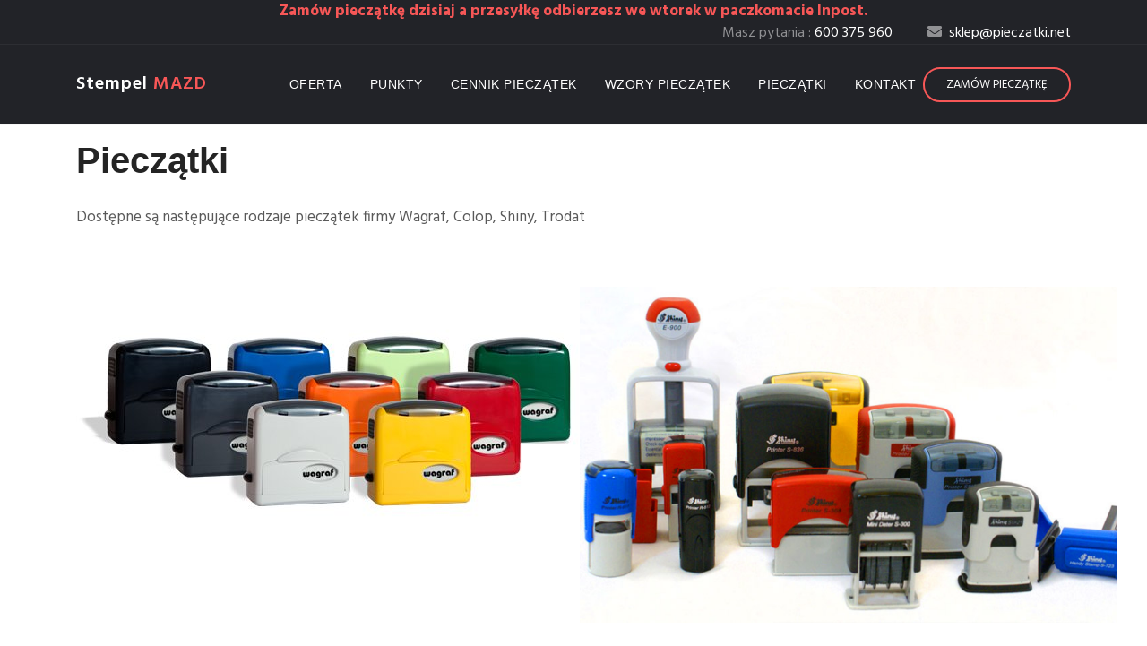

--- FILE ---
content_type: text/html; charset=UTF-8
request_url: https://www.pieczatki.net/pieczatki
body_size: 2674
content:
<!doctype html>
<html lang="en">
<head>
<meta charset="utf-8">
<meta name="viewport" content="width=device-width, initial-scale=1, shrink-to-fit=no">

<meta charset="utf-8">
<meta name="viewport" content="width=device-width, initial-scale=1">
<meta http-equiv="X-UA-Compatible" content="IE=edge">
<meta name="description" content="">
<meta name="title" content="Pieczątki - Stempel MAZD ekspresowe pieczątki firmowe online na zamówienie">
<meta name="author" content="">
<meta name="robots" content="index, follow">
<meta name="generator" content="Stempel MAZD ekspresowe pieczątki firmowe online na zamówienie">

<title>Pieczątki - Stempel MAZD ekspresowe pieczątki firmowe online na zamówienie</title>

<meta name="google-site-verification" content="-2Fl776hdroJDb61_LmIf0Y47aha4E4tF-CcacPjYDY" />

<link rel="icon" type="image/png" href="https://www.pieczatki.net/themes/mehedi-megakit/assets/images/pieczatkinet.png">
<link href="https://www.pieczatki.net/combine/af1ac20e49b571ba7b39b7ac9748a2e3-1588093465.css" rel="stylesheet">
<link href="https://www.pieczatki.net/combine/1a592fdba249a7f17fe63b615e0a5315-1588093465" rel="stylesheet">

</head>

<body>
<header class="navigation">
	<div class="header-top ">
		<div class="container">
			<div class="row justify-content-between align-items-center">
				<div class="col-12 text-center">
						
	<span style="color:#f75757">
		<strong>
			Zamów pieczątkę dzisiaj a przesyłkę odbierzesz we wtorek w paczkomacie Inpost.
		</strong>
	</span>
				</div>
			</div>				
		
			
		
			<div class="row justify-content-between align-items-center">
				<div class="col-lg-6 col-md-6">
									

					
				</div>
				<div class="col-lg-6 col-md-6 text-center text-lg-right text-md-right">
					<div class="header-top-info">
						<a href="tel:600 375 960">Masz pytania : <span>600 375 960</span></a>
						<a href="mailto:sklep@pieczatki.net" ><i class="fa fa-envelope mr-2"></i><span>sklep@pieczatki.net</span></a>
					</div>
				</div>
			</div>
		</div>
	</div>
	<nav class="navbar navbar-expand-lg  py-4" id="navbar">
		<div class="container">
		  <a class="navbar-brand" href="https://www.pieczatki.net">
		  	Stempel <span>MAZD</span>
		  </a>

		  <button class="navbar-toggler collapsed" type="button" data-toggle="collapse" data-target="#navbarsExample09" aria-controls="navbarsExample09" aria-expanded="false" aria-label="Toggle navigation">
			<span class="fa fa-bars"></span>
		  </button>
	  
		  <div class="collapse navbar-collapse text-center" id="navbarsExample09">
		  
		  			<ul class="navbar-nav ml-auto">
			<li class="nav-item  ">

							<a  class="nav-link" href="https://www.pieczatki.net/oferta" >Oferta</a>
					</li>
			<li class="nav-item  ">

							<a  class="nav-link" href="https://www.pieczatki.net/punkty-przyjec" >Punkty</a>
					</li>
			<li class="nav-item  ">

							<a  class="nav-link" href="https://www.pieczatki.net/cennik-pieczatek" >Cennik pieczątek</a>
					</li>
			<li class="nav-item  ">

							<a  class="nav-link" href="https://www.pieczatki.net/wzory-pieczatek" >Wzory pieczątek</a>
					</li>
			<li class="nav-item active ">

							<a  class="nav-link" href="https://www.pieczatki.net/pieczatki" >Pieczątki</a>
					</li>
			<li class="nav-item  ">

							<a  class="nav-link" href="https://www.pieczatki.net/kontakt" >Kontakt</a>
					</li>
	</ul>

			  <a href="/zamow-pieczatke" class="btn btn-solid-border btn-round-full">Zamów pieczątkę</a>

		  </div>
		</div>
	</nav>
</header>
<div class="main-wrapper">

<section class="position-relative">
	<div class="container">
		<div class="row">
			<div class="col-lg-12 col-md-12">
				<div class="about-item pr-3 mb-5 mb-lg-0">
									<h1 class="mt-3 mb-4 position-relative content-title">Pieczątki</h1>
				
				    <p style="text-align: left;">Dostępne są następujące rodzaje pieczątek firmy Wagraf, Colop, Shiny, Trodat</p>

<p>
	<br>
</p>
<div class="row">
	<div class="col-6">

		<p><img src="/storage/app/media/pieczatki-automatyczne.jpg" class="fr-fic fr-dib fr-fil img-fluid" style="max-width: 600px;"></p>
	</div>
	<div class="col-6">

		<p><img src="https://www.pieczatki.net/storage/app/media/uploaded-files/shiny.png" style="max-width: 600px;" class="fr-fic fr-dib fr-fil img-fluid"></p>
	</div></div>

<p>
	<br>
</p>
					
					
											<div class="product-list-wrapper">
															<div data-id="26" >
									
									<div class="row  mb-4">
									
																			<div class="col-md-3 text-center">
											<a href="/pieczatki/automaty-samotuszujace" rel="nofollow">
												<img src="https://www.pieczatki.net/storage/app/uploads/public/61e/957/49e/61e95749e5e40113980096.png" class="img-fluid" title="Automaty samotuszujące" alt="Automaty samotuszujące">
											</a>
										</div>
																		
									<div class="col-md-9">
										<h2><a href="/pieczatki/automaty-samotuszujace">Automaty samotuszujące</a></h2>
										<div>Automaty samotuszujące marki Wagraf.</div>
									</div>
								

									</div>
									
									
								</div>
															<div data-id="27" >
									
									<div class="row  mb-4">
									
																		
									<div class="col-md-9">
										<h2><a href="/pieczatki/pudelka-metalowe">Pudełka metalowe</a></h2>
										<div></div>
									</div>
								

									</div>
									
									
								</div>
															<div data-id="28" >
									
									<div class="row  mb-4">
									
																		
									<div class="col-md-9">
										<h2><a href="/pieczatki/pieczatki-kieszonkowe">Pieczątki kieszonkowe</a></h2>
										<div>Pieczątki kieszonkowe</div>
									</div>
								

									</div>
									
									
								</div>
															<div data-id="29" >
									
									<div class="row  mb-4">
									
																		
									<div class="col-md-9">
										<h2><a href="/pieczatki/datowniki">Datowniki</a></h2>
										<div>Datowniki</div>
									</div>
								

									</div>
									
									
								</div>
															<div data-id="30" >
									
									<div class="row  mb-4">
									
																		
									<div class="col-md-9">
										<h2><a href="/pieczatki/datowniki-z-trescia">Datowniki z treścią</a></h2>
										<div>Datowniki z treścią</div>
									</div>
								

									</div>
									
									
								</div>
															<div data-id="31" >
									
									<div class="row  mb-4">
									
																		
									<div class="col-md-9">
										<h2><a href="/pieczatki/numeratory">Numeratory</a></h2>
										<div>Numeratory</div>
									</div>
								

									</div>
									
									
								</div>
															<div data-id="32" >
									
									<div class="row  mb-4">
									
																		
									<div class="col-md-9">
										<h2><a href="/pieczatki/numeratory-z-trescia">Numeratory z treścią</a></h2>
										<div>Numeratory z treścią</div>
									</div>
								

									</div>
									
									
								</div>
															<div data-id="33" >
									
									<div class="row  mb-4">
									
																		
									<div class="col-md-9">
										<h2><a href="/pieczatki/kolki-drewniane">Kołki drewniane</a></h2>
										<div>Kołki drewniane</div>
									</div>
								

									</div>
									
									
								</div>
															<div data-id="34" >
									
									<div class="row  mb-4">
									
																		
									<div class="col-md-9">
										<h2><a href="/pieczatki/kolki-plastikowe">Kołki plastikowe</a></h2>
										<div>Kołki plastikowe</div>
									</div>
								

									</div>
									
									
								</div>
															<div data-id="36" >
									
									<div class="row  mb-4">
									
																		
									<div class="col-md-9">
										<h2><a href="/pieczatki/materialy-eksploatacyjne">Materiały eksploatacyjne</a></h2>
										<div>Materiały eksploatacyjne: tusze, poduszki do tuszowania</div>
									</div>
								

									</div>
									
									
								</div>
													</div>
					
	
				</div>
			</div>

		</div>
	</div>
</section>





<footer class="footer section">
	<div class="container">
		<div class="row">
			<div class="col-lg-3 col-md-6 col-sm-12">
				<div class="widget">
					<h4 class="text-capitalize mb-4">Nasza firma</h4>
					<ul class="list-unstyled footer-menu lh-35">
					

													<li><a href="https://www.pieczatki.net/kontakt" title="Kontakt">Kontakt</a></li>
													<li><a href="https://www.pieczatki.net/polityka-prywatnosci" title="Polityka prywatności">Polityka prywatności</a></li>
													<li><a href="https://www.pieczatki.net/pieczatki" title="Pieczątki">Pieczątki</a></li>
													<li><a href="https://www.pieczatki.net/zamow-pieczatke" title="Zamów pieczątkę online">Zamów pieczątkę online</a></li>
													<li><a href="https://www.pieczatki.net/miasta" title="Miasta">Miasta</a></li>
													<li><a href="https://www.pieczatki.net/wysylka" title="Wysyłka">Wysyłka</a></li>
													<li><a href="https://www.pieczatki.net/pomoc/co-powinna-zawierac-pieczatka-firmowa" title="Co powinna zawierać pieczątka firmowa">Co powinna zawierać pieczątka firmowa</a></li>
													<li><a href="https://www.pieczatki.net/pomoc/zamawianie-pieczatki-online" title="Zamawianie pieczątki online">Zamawianie pieczątki online</a></li>
											</ul>
				</div>
			</div>
			
			<div class="col-lg-6 col-md-6 col-sm-12">
				<div class="widget">
					<h4 class="text-capitalize mb-4">Oferta</h4>
					<p>Oferujemy ekspresowe wykonanie pieczątek z automatów oraz pudełek plastikowych lub metalowych. Złóż zamówienie przez internet i odbierz ekspresowo wykonaną pieczątkę</p>
					
				</div>
			</div>
			<div class="col-lg-3 ml-auto col-sm-12">
				<div class="widget">
					<div class="logo mb-4">
						<h3>Stempel <span>MAZD</span></h3>
					</div>
					<h6><a href="mailto:sklep@pieczatki.net" >sklep@pieczatki.net</a></h6>
					<a href="tel:600 375 960"><span class="text-color h4">600 375 960</span></a>
				</div>
			</div>
		</div>
		<div class="footer-btm pt-4">
			<div class="row">
				<div class="col-lg-6">
					<div class="copyright">
						&copy; 2025 - wykonanie <a href="https://e-uslugi.com/uslugi/projektowanie-stron-www">strony www</a>
					</div>
				</div>
				<div class="col-lg-6 text-left text-lg-right">
									</ul>
				</div>
			</div>
		</div>
	</div>
</footer>
</div>
<script src="https://www.pieczatki.net/combine/647f5e1365cf49728bd9622619bca1a0-1642060879.js"></script>

<script src="/modules/system/assets/js/framework.combined-min.js"></script>
<link rel="stylesheet" property="stylesheet" href="/modules/system/assets/css/framework.extras-min.css">


<!-- Global site tag (gtag.js) - Google Analytics -->
<script async src="https://www.googletagmanager.com/gtag/js?id=UA-691565-14"></script>
<script>
  window.dataLayer = window.dataLayer || [];
  function gtag(){dataLayer.push(arguments);}
  gtag('js', new Date());

  gtag('config', 'UA-691565-14');
</script></body>
</html>

--- FILE ---
content_type: text/css; charset=UTF-8
request_url: https://www.pieczatki.net/combine/1a592fdba249a7f17fe63b615e0a5315-1588093465
body_size: 3741
content:
@import url(http://fonts.googleapis.com/css?family=Montserrat:400,700|Poppins:300,400,600,700);
@import url(https://fonts.googleapis.com/css?family=Hind:300,400,500,600,700);
@import url(https://fonts.googleapis.com/css?family=Playfair+Display:300,400,500,600,700);html {overflow-x:hidden }body {line-height:1.5;font-family:'Hind',serif;-webkit-font-smoothing:antialiased;font-size:17px;color:rgba(0,0,0,0.65) }h1,.h1,h2,.h2,h3,.h3,h4,.h4,h5,.h5,h6,.h6 {font-family:'Poppins',sans-serif;font-weight:600;color:#242424 }h1,.h1 {font-size:2.5rem }h2,.h2 {font-size:2rem;font-weight:600;line-height:42px }h3,.h3 {font-size:1.5rem }h4,.h4 {font-size:1.3rem;line-height:30px }h5,.h5 {font-size:1.25rem }h6,.h6 {font-size:1rem }p {line-height:30px }.navbar-toggle .icon-bar {background:#f75757 }input[type="email"],input[type="password"],input[type="text"],input[type="tel"] {box-shadow:none;height:45px;outline:none;font-size:14px }input[type="email"]:focus,input[type="password"]:focus,input[type="text"]:focus,input[type="tel"]:focus {box-shadow:none;border:1px solid #f75757 }.form-control {box-shadow:none;border-radius:0 }.form-control:focus {box-shadow:none;border:1px solid #f75757 }.py-7 {padding:7rem 0 }.btn {display:inline-block;font-size:14px;font-size:0.8125rem;font-weight:400;padding:1rem 2.5rem;text-transform:uppercase;border-radius:0;-webkit-transition:all 0.2s ease;-moz-transition:all 0.2s ease;-ms-transition:all 0.2s ease;-o-transition:all 0.2s ease;transition:all 0.2s ease }.btn.btn-icon i {font-size:16px;vertical-align:middle;margin-right:5px }.btn:focus {outline:0;border:0;box-shadow:none }.btn-main,.btn-transparent,.btn-small {background:#f75757;color:#fff;-webkit-transition:all 0.2s ease;-moz-transition:all 0.2s ease;-ms-transition:all 0.2s ease;-o-transition:all 0.2s ease;transition:all 0.2s ease }.btn-main:hover,.btn-transparent:hover,.btn-small:hover {background:#dd0b0b;color:#fff }.btn-solid-border {border:2px solid #f75757;background:transparent;color:#242424 }.btn-solid-border:hover {border:2px solid #f75757;background:#f75757 }.btn-transparent {background:transparent;padding:0;color:#f75757 }.btn-transparent:hover {background:transparent;color:#f75757 }.btn-large {padding:20px 45px }.btn-large.btn-icon i {font-size:16px;vertical-align:middle;margin-right:5px }.btn-small {padding:10px 25px;font-size:12px }.btn-round {border-radius:4px }.btn-round-full {border-radius:50px }.btn.active:focus,.btn:active:focus,.btn:focus {outline:0 }.bg-gray {background:#f5f8f9 }.bg-primary {background:#f75757 }.bg-primary-dark {background:#f52626 }.bg-primary-darker {background:#dd0b0b }.bg-dark {background:#242424 }.bg-gradient {background-image:linear-gradient(145deg,rgba(19,177,205,0.95) 0%,rgba(152,119,234,0.95) 100%);background-repeat:repeat-x }.section {padding:100px 0 }.section-sm {padding:70px 0 }.section-title {margin-bottom:70px }.section-title .title {font-size:50px;line-height:50px }.section-title p {color:#666;font-family:'Poppins',sans-serif }.subtitle {color:#f75757;font-size:14px;letter-spacing:1px }.overly,.page-title,.slider,.cta,.hero-img {position:relative }.overly:before,.page-title:before,.slider:before,.cta:before,.hero-img:before {content:"";position:absolute;left:0;top:0;bottom:0;right:0;width:100%;height:100%;opacity:0.5;background:#000 }.overly-2,.bg-counter,.cta-block,.latest-blog {position:relative }.overly-2:before,.bg-counter:before,.cta-block:before,.latest-blog:before {content:"";position:absolute;left:0;top:0;bottom:0;right:0;width:100%;height:100%;background:rgba(0,0,0,0.8) }.text-color {color:#f75757 }.text-black {color:#242424 }.text-color2 {color:#c54041 }.text-color2 {color:#b99769 }.text-sm {font-size:14px }.text-md {font-size:2.25rem }.text-lg {font-size:3.75rem }.no-spacing {letter-spacing:0 }a {color:#242424;text-decoration:none }a:focus,a:hover {color:#f75757;text-decoration:none }a:focus {outline:none }.content-title {font-size:40px;line-height:50px }.page-title {padding:100px 0 }.page-title .block h1 {color:#fff }.page-title .block p {color:#fff }.page-wrapper {padding:70px 0 }#wrapper-work {overflow:hidden;padding-top:100px }#wrapper-work ul li {width:50%;float:left;position:relative }#wrapper-work ul li img {width:100%;height:100% }#wrapper-work ul li .items-text {position:absolute;top:0;bottom:0;left:0;right:0;width:100%;height:100%;color:#fff;background:rgba(0,0,0,0.6);padding-left:44px;padding-top:140px }#wrapper-work ul li .items-text h2 {padding-bottom:28px;padding-top:75px;position:relative }#wrapper-work ul li .items-text h2:before {content:"";position:absolute;left:0;bottom:0;width:75px;height:3px;background:#fff }#wrapper-work ul li .items-text p {padding-top:30px;font-size:16px;line-height:27px;font-weight:300;padding-right:80px }#features-work {padding-top:50px;padding-bottom:75px }#features-work .block ul li {width:19%;text-align:center;display:inline-block;padding:40px 0 }#navbar {background:rgba(34,35,40,1);box-shadow:0 1px 2px rgba(0,0,0,0.05) }#navbar li {padding-left:15px }#navbar .nav-link {font-family:'Poppins',sans-serif;font-weight:500;color:#fff;text-transform:uppercase;font-size:14px;letter-spacing:0.5px;-webkit-transition:all 0.25s ease;-moz-transition:all 0.25s ease;-ms-transition:all 0.25s ease;-o-transition:all 0.25s ease;transition:all 0.25s ease }#navbar .nav-link:hover,#navbar .nav-link:focus {color:#f75757 }#navbar .btn {padding:0.5rem 1.5rem;color:#fff }.header-top {background:rgba(34,35,40,1);color:#919194;border-bottom:1px solid rgba(255,255,255,0.05) }.header-top .header-top-socials {border-right:1px solid rgba(255,255,255,0.05);padding:12px 0 }.header-top .header-top-socials a {color:#919194;margin-right:15px;font-size:16px }.header-top .header-top-info {color:#919194;font-size:16px }.header-top .header-top-info a span {color:#fff }.header-top .header-top-info a {margin-left:35px;color:#919194 }.navbar-brand {color:#fff;font-weight:600;letter-spacing:1px }.navbar-brand span {color:#f75757 }.dropdown-menu {visibility:hidden;filter:alpha(opacity=0);opacity:0;transition:all 0.2s ease-in,visibility 0s linear 0.2s,transform 0.2s linear;-webkit-transition:all 0.2s ease-in,visibility 0s linear 0.2s,-webkit-transform 0.2s linear;-o-transition:all 0.2s ease-in,visibility 0s linear 0.2s,-o-transform 0.2s linear;-ms-transition:all 0.2s ease-in,visibility 0s linear 0.2s,-ms-transform 0.2s linear;width:250px;margin-top:15px;padding:0;border-radius:0;display:block }.dropdown-toggle::after {display:none }.dropdown:hover .dropdown-menu {visibility:visible;-webkit-transition:all 0.45s ease 0s;-moz-transition:all 0.45s ease 0s;-ms-transition:all 0.45s ease 0s;-o-transition:all 0.45s ease 0s;transition:all 0.45s ease 0s;opacity:1 }.dropdown-item {padding:0.8rem 1.5rem;text-transform:uppercase;font-size:14px }.dropdown-item:hover {background:#f75757;color:#fff }ul.dropdown-menu li {padding-left:0 !important }.bg-1 {background:url("https://placehold.it/1592x362") no-repeat 50% 50%;background-size:cover }.bg-2 {background:url("https://placehold.it/1592x362");background-size:cover }.slider {background:url("https://placehold.it/1592x862") no-repeat;background-size:cover;background-position:10% 0%;padding:200px 0 280px 0;position:relative }.slider .block h1 {font-size:70px;line-height:80px;font-weight:600;color:#fff }.slider .block p {margin-bottom:30px;color:#b9b9b9;font-size:18px;line-height:27px;font-weight:300 }.slider .block span {letter-spacing:1px }.intro-item i {font-size:60px;line-height:60px }.color-one {color:#f75757 }.color-two {color:#00d747 }.color-three {color:#9262ff }.color-four {color:#088ed3 }.bg-about {position:absolute;content:"";left:0;top:0;width:45%;min-height:650px;background:url("https://placehold.it/716x650") no-repeat;background-size:cover }.about-content {padding:20px 0 0 80px }.about-content h4 {font-weight:600 }.about-content h4:before {position:absolute;content:"\f576";font-family:"Font Awesome 5 Free";font-size:30px;position:absolute;top:8px;left:-65px;font-weight:700 }.counter-item .counter-stat {font-size:50px }.counter-item p {margin-bottom:0 }.bg-counter {background:url("https://placehold.it/1592x340") no-repeat;background-size:cover }.team-img-hover .team-social li a.facebook {background:#66c }.team-img-hover .team-social li a.twitter {background:#39c }.team-img-hover .team-social li a.instagram {background:#c6c }.team-img-hover .team-social li a.linkedin {background:#39c }.team-img-hover {position:absolute;top:10px;left:10px;right:10px;bottom:10px;display:flex;align-items:center;justify-content:center;background:rgba(255,255,255,0.6);opacity:0;transition:all 0.2s ease-in-out;-moz-transition:all 0.2s ease-in-out;-webkit-transition:all 0.2s ease-in-out;-o-transition:all 0.2s ease-in-out;-webkit-transform:scale(0.8);-moz-transform:scale(0.8);-ms-transform:scale(0.8);-o-transform:scale(0.8);transform:scale(0.8) }.team-img-hover li a {display:inline-block;color:#fff;width:50px;height:50px;font-size:20px;line-height:50px;border:2px solid transparent;border-radius:2px;text-align:center;transform:translateY(0);backface-visibility:hidden;transition:all 0.3s ease-in-out;-moz-transition:all 0.3s ease-in-out;-webkit-transition:all 0.3s ease-in-out;-o-transition:all 0.3s ease-in-out }.team-img-hover:hover li a:hover {transform:translateY(4px) }.team-item:hover .team-img-hover {opacity:1;-webkit-transform:scale(1);-moz-transform:scale(1);-ms-transform:scale(1);-o-transform:scale(1);transform:scale(1);top:0;left:0;right:0;bottom:0 }.service-item {position:relative;padding-left:80px }.service-item i {position:absolute;left:0;top:5px;font-size:50px;opacity:0.4 }.cta {background:url("https://placehold.it/1592x639") fixed 50% 50%;background-size:cover;padding:120px 0 }.cta-block {background:url("https://placehold.it/1592x639") no-repeat;background-size:cover }.testimonial-item {padding:50px 30px }.testimonial-item i {font-size:40px;position:absolute;left:30px;top:30px;z-index:1 }.testimonial-item .testimonial-text {font-size:20px;line-height:38px;color:#242424;margin-bottom:30px;font-style:italic }.testimonial-item .testimonial-item-content {padding-left:65px }.slick-slide:focus,.slick-slide a {outline:none }.hero-img {background:url("https://placehold.it/1592x706");position:absolute;content:"";background-size:cover;width:100%;height:100%;top:0 }.h70 {height:55% }.lh-45 {line-height:45px }.pricing-header h1 {font-size:70px;font-weight:300 }.pricing .btn-solid-border {border-color:#dedede }.pricing .btn-solid-border:Hover {border-color:#f75757 }.portflio-item .portfolio-item-content {position:absolute;content:"";right:0;bottom:0;opacity:0;-webkit-transition:all 0.35s ease;-moz-transition:all 0.35s ease;-ms-transition:all 0.35s ease;-o-transition:all 0.35s ease;transition:all 0.35s ease }.portflio-item:before {position:absolute;content:"";left:0;top:0;width:100%;height:100%;background:rgba(0,0,0,0.8);opacity:0;-webkit-transition:all 0.35s ease;-moz-transition:all 0.35s ease;-ms-transition:all 0.35s ease;-o-transition:all 0.35s ease;transition:all 0.35s ease;overflow:hidden }.portflio-item:hover:before {opacity:1 }.portflio-item:hover .portfolio-item-content {opacity:1;bottom:20px;right:30px }.portflio-item .overlay-item {position:absolute;content:"";left:0;top:0;bottom:0;right:0;display:flex;align-items:center;justify-content:center;font-size:80px;color:#f75757;opacity:0;-webkit-transition:all 0.35s ease;-moz-transition:all 0.35s ease;-ms-transition:all 0.35s ease;-o-transition:all 0.35s ease;transition:all 0.35s ease }.portflio-item:hover .overlay-item {opacity:1 }.contact-form-wrap .form-group {padding-bottom:15px;margin:0 }.contact-form-wrap .form-group .form-control {background:#f5f8f9;height:48px;border:1px solid #eef2f6;box-shadow:none;width:100% }.contact-form-wrap .form-group-2 {margin-bottom:13px }.contact-form-wrap .form-group-2 textarea {background:#f5f8f9;height:135px;border:1px solid #eef2f6;box-shadow:none;width:100% }.address-block li {margin-bottom:10px }.address-block li i {font-size:20px;width:20px }.social-icons li {margin:0 6px }.social-icons i {margin-right:15px;font-size:25px }.google-map {position:relative }.google-map #map {width:100%;height:450px }.blog-item-content h3 {line-height:36px }.blog-item-content h3 a {transition:all 0.4s ease 0s }.blog-item-content h3 a:hover {color:#f75757 !important }.lh-36 {line-height:36px }.tags a {background:#f5f8f9;display:inline-block;padding:8px 23px;border-radius:38px;margin-bottom:10px;border:1px solid #eee;font-size:14px;text-transform:capitalize }.pagination .nav-links a,.pagination .nav-links span.current {font-size:20px;font-weight:500;color:#c9c9c9;margin:0 10px;text-transform:uppercase;letter-spacing:1.2px }.pagination .nav-links span.current,.pagination .nav-links a.next,.pagination .nav-links a.prev {color:#242424 }h3.quote {font-size:25px;line-height:50px;font-weight:normal;padding:0 25px 0 85px;margin:65px 0 65px 0 !important;position:relative }h3.quote::before {content:'';width:55px;height:2px;background:#f75757;position:absolute;top:25px;left:0 }.nav-posts-title {line-height:25px;font-size:18px }.latest-blog {position:relative;padding-bottom:150px }.mt-70 {margin-top:-70px }.border-1 {border:1px solid rgba(0,0,0,0.05) }.blog-item {border-bottom:1px solid rgba(0,0,0,0.05) }.post.post-single {border:none }.post.post-single .post-thumb {margin-top:30px }.post-sub-heading {border-bottom:1px solid #dedede;padding-bottom:20px;letter-spacing:2px;text-transform:uppercase;font-size:16px;margin-bottom:20px }.post-social-share {margin-bottom:50px }.post-comments {margin:30px 0 }.post-comments .media {margin-top:20px }.post-comments .media >.pull-left {padding-right:20px }.post-comments .comment-author {margin-top:0;margin-bottom:0;font-weight:500 }.post-comments .comment-author a {color:#f75757;font-size:14px;text-transform:uppercase }.post-comments time {margin:0 0 5px;display:inline-block;color:#808080;font-size:12px }.post-comments .comment-button {color:#f75757;display:inline-block;margin-left:5px;font-size:12px }.post-comments .comment-button i {margin-right:5px;display:inline-block }.post-comments .comment-button:hover {color:#f75757 }.post-excerpt {margin-bottom:60px }.post-excerpt h3 a {color:#000 }.post-excerpt p {margin:0 0 30px }.post-excerpt blockquote.quote-post {margin:20px 0 }.post-excerpt blockquote.quote-post p {line-height:30px;font-size:20px;color:#f75757 }.single-blog {background-color:#fff;margin-bottom:50px;padding:20px }.blog-subtitle {font-size:15px;padding-bottom:10px;border-bottom:1px solid #dedede;margin-bottom:25px;text-transform:uppercase }.next-prev {border-bottom:1px solid #dedede;border-top:1px solid #dedede;margin:20px 0;padding:25px 0 }.next-prev a {color:#000 }.next-prev a:hover {color:#f75757 }.next-prev .prev-post i {margin-right:10px }.next-prev .next-post i {margin-left:10px }.social-profile ul li {margin:0 10px 0 0;display:inline-block }.social-profile ul li a {color:#4e595f;display:block;font-size:16px }.social-profile ul li a i:hover {color:#f75757 }.comments-section {margin-top:35px }.author-about {margin-top:40px }.post-author {margin-right:20px }.post-author >img {border:1px solid #dedede;max-width:120px;padding:5px;width:100% }.comment-list ul {margin-top:20px }.comment-list ul li {margin-bottom:20px }.comment-wrap {border:1px solid #dedede;border-radius:1px;margin-left:20px;padding:10px;position:relative }.comment-wrap .author-avatar {margin-right:10px }.comment-wrap .media .media-heading {font-size:14px;margin-bottom:8px }.comment-wrap .media .media-heading a {color:#f75757;font-size:13px }.comment-wrap .media .comment-meta {font-size:12px;color:#888 }.comment-wrap .media p {margin-top:15px }.comment-reply-form {margin-top:80px }.comment-reply-form input,.comment-reply-form textarea {height:35px;border-radius:0;box-shadow:none }.comment-reply-form input:focus,.comment-reply-form textarea:focus {box-shadow:none;border:1px solid #f75757 }.comment-reply-form textarea,.comment-reply-form .btn-main,.comment-reply-form .btn-transparent,.comment-reply-form .btn-small {height:auto }.widget {margin-bottom:30px;padding-bottom:35px }.widget .widget-title {margin-bottom:15px;padding-bottom:10px;font-size:16px;color:#333;font-weight:500;border-bottom:1px solid #dedede }.widget.widget-latest-post .media .media-object {width:100px;height:auto }.widget.widget-latest-post .media .media-heading a {color:#242424;font-size:16px }.widget.widget-latest-post .media p {font-size:12px;color:#808080 }.widget.widget-category ul li {margin-bottom:10px }.widget.widget-category ul li a {color:#837f7e;-webkit-transition:all 0.3s ease;-moz-transition:all 0.3s ease;-ms-transition:all 0.3s ease;-o-transition:all 0.3s ease;transition:all 0.3s ease }.widget.widget-category ul li a:before {padding-right:10px }.widget.widget-category ul li a:hover {color:#f75757;padding-left:5px }.widget.widget-tag ul li {margin-bottom:10px;display:inline-block;margin-right:5px }.widget.widget-tag ul li a {color:#837f7e;display:inline-block;padding:8px 15px;border:1px solid #dedede;border-radius:30px;font-size:14px;-webkit-transition:all 0.3s ease;-moz-transition:all 0.3s ease;-ms-transition:all 0.3s ease;-o-transition:all 0.3s ease;transition:all 0.3s ease }.widget.widget-tag ul li a:hover {color:#fff;background:#f75757;border:1px solid #f75757 }.footer {padding-bottom:10px;background:#efefef }.footer .copyright a {font-weight:600 }.lh-35 {line-height:35px }.logo {color:#242424;font-weight:600;letter-spacing:1px }.logo span {color:#f75757 }.sub-form {position:relative }.sub-form .form-control {border:1px solid rgba(0,0,0,0.06);background:#f5f8f9 }.footer-btm {border-top:1px solid rgba(0,0,0,0.06) }.footer-socials li a {margin-left:15px }@media (max-width:400px) {.header-top .header-top-info a {margin-left:0;display:block }.navbar-toggler {color:#fff }.slider .block h1 {font-size:28px;line-height:40px }.slider {padding:126px 0 151px 0 }.content-title {font-size:28px;line-height:46px }.bg-about {display:none }.p-5 {padding:2rem !important }h2,.h2 {font-size:1.3rem;font-weight:600;line-height:36px }.testimonial-item .testimonial-item-content {padding-left:0;padding-top:30px }.footer-socials {margin-top:20px }.footer-socials li a {margin-left:0 }.text-lg {font-size:3rem }.header-top .header-top-info {padding-bottom:15px }.blog-item-meta span {margin:6px 0 }.widget {margin-bottom:30px;padding-bottom:0 }.dropdown-menu {display:none;width:100%;text-align:center }}@media (max-width:480px) {.header-top .header-top-info a {margin-left:0 }.navbar-toggler {color:#fff }.slider .block h1 {font-size:38px;line-height:50px }.slider {padding:126px 0 151px 0 }.content-title {font-size:28px;line-height:46px }.bg-about {display:none }.p-5 {padding:2rem !important }h2,.h2 {font-size:1.3rem;font-weight:600;line-height:36px }.testimonial-item .testimonial-item-content {padding-left:0;padding-top:30px }.footer-socials {margin-top:20px }.footer-socials li a {margin-left:0 }.blog-item-meta span {display:block;margin:6px 0 }.widget {margin-bottom:30px;padding-bottom:0 }.dropdown-menu {display:none;width:100%;text-align:center }}@media (max-width:768px) {.navbar-toggler {color:#fff }.bg-about {display:none }.footer-socials {margin-top:20px }.footer-socials li a {margin-left:0 }.slider .block h1 {font-size:56px;line-height:70px }.blog-item-meta span {display:block;margin:6px 0 }.widget {margin-bottom:30px;padding-bottom:0 }.dropdown-menu {display:none;width:100%;text-align:center }}